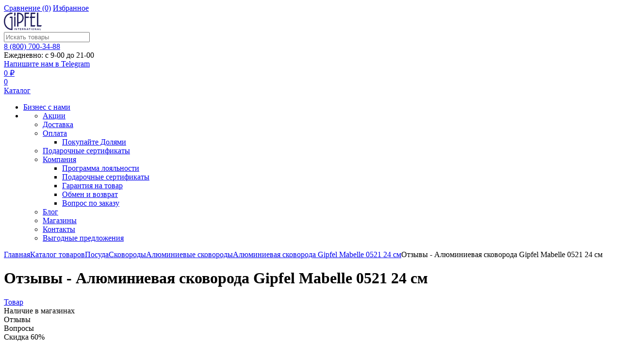

--- FILE ---
content_type: image/svg+xml
request_url: https://gipfel.ru/upload/uf/b3b/b3b2569edb5739576f6a8a3950f00098.svg
body_size: 883
content:
<svg width="80" height="80" viewBox="0 0 80 80" fill="none" xmlns="http://www.w3.org/2000/svg">
<rect width="80" height="80" fill="white"/>
<g clip-path="url(#clip0)">
<path d="M23 35.6C23.718 35.6 24.3 35.018 24.3 34.3C24.3 33.582 23.718 33 23 33C22.282 33 21.7 33.582 21.7 34.3C21.7 35.018 22.282 35.6 23 35.6Z" fill="#1B265E"/>
<path d="M63.4 17.4C63.4 17 63.1 16.6 62.7 16.4L40.5 9.1C40.3 9 40.1 9 39.8 9.1L17.7 16.5C17.3 16.6 17 17 17 17.5V42.7C17 51.2 21.3 59.2 28.4 64L39.6 71.4C39.8 71.5 40 71.6 40.2 71.6C40.4 71.6 40.6 71.5 40.8 71.4L52 64C59.2 59.2 63.4 51.3 63.4 42.7V17.4ZM61.3 18.2V42.6C61.3 50.5 57.4 57.8 50.8 62.2L40.2 69.3L29.6 62.2C23 57.9 19.1 50.5 19.1 42.6V18.2L40.2 11.1L61.3 18.2Z" fill="#1B265E"/>
<path d="M23 30.4C23.6 30.4 24 30 24 29.4V21.8L40.2 16.4L56.4 21.8V42.7C56.4 48.9 53.3 54.7 48.1 58.2L40.2 63.5L32.3 58.3C27.1 54.7 24 48.9 24 42.7V39.2C24 38.6 23.5 38.1 22.9 38.1C22.3 38.1 21.8 38.6 21.8 39.2V42.6C21.8 49.6 25.3 56 31 59.9L39.4 65.5C39.6 65.6 39.8 65.7 40 65.7C40.2 65.7 40.4 65.6 40.6 65.5L49.1 59.9C54.9 56.1 58.3 49.6 58.3 42.6V21C58.3 20.5 58 20.1 57.6 20L40.5 14.2C40.3 14.1 40.1 14.1 39.8 14.2L22.6 20C22.2 20.1 21.9 20.5 21.9 21V29.4C21.9 30 22.4 30.4 23 30.4Z" fill="#1B265E"/>
<path d="M35.9 54.5C36.4 54.7 37 54.6 37.5 54.2L40.2 51.5L42.9 54.2C43.2 54.5 43.5 54.6 43.9 54.6C44.1 54.6 44.3 54.6 44.5 54.5C45 54.3 45.4 53.8 45.4 53.2V42C48.9 40.1 51 36.5 51 32.6C51 26.7 46.1 21.8 40.2 21.8C34.3 21.8 29.4 26.6 29.4 32.6C29.4 36.6 31.5 40.1 35 42V53.1C35 53.7 35.4 54.2 35.9 54.5ZM32.3 32.6C32.3 28.2 35.8 24.7 40.2 24.7C44.6 24.7 48.1 28.2 48.1 32.6C48.1 37 44.6 40.5 40.2 40.5C35.8 40.5 32.3 36.9 32.3 32.6ZM42.5 43.1V49.7L41.2 48.4C40.9 48.1 40.6 48 40.2 48C39.8 48 39.5 48.2 39.2 48.4L37.9 49.7V43.1C39.4 43.4 40.9 43.4 42.5 43.1Z" fill="#1B265E"/>
<path d="M40.7 28.4V25.5H40.2C36.3 25.5 33.2 28.7 33.2 32.5V33H36V32.5C36 30.2 37.9 28.3 40.2 28.3H40.7V28.4Z" fill="#1B265E"/>
<path d="M47.2 32.1H44.3V32.6C44.3 34.9 42.4 36.8 40.1 36.8H39.6V39.7H40.1C44 39.7 47.1 36.5 47.1 32.7V32.1H47.2Z" fill="#1B265E"/>
</g>
<defs>
<clipPath id="clip0">
<rect width="46.4" height="62.6" fill="white" transform="translate(17 9)"/>
</clipPath>
</defs>
</svg>


--- FILE ---
content_type: image/svg+xml
request_url: https://gipfel.ru/upload/uf/f90/7rvx54v63sn74xsew6fxbm037lb1tpph.svg
body_size: 698
content:
<?xml version="1.0" encoding="UTF-8"?>
<svg id="_Слой_1" data-name="Слой 1" xmlns="http://www.w3.org/2000/svg" width="50" height="50" viewBox="0 0 50 50">
  <defs>
    <style>
      .cls-1 {
        fill: #1e2760;
      }
    </style>
  </defs>
  <path class="cls-1" d="M25.18,0c13.65-.01,25.05,11.34,24.83,25.38-.22,13.76-11.62,24.77-25.3,24.62C10.86,49.84-.52,38.16,0,24.02.5,10.61,11.84-.25,25.18,0ZM1.92,25c-.02,12.66,10.32,23,22.99,23.04,13.23.04,23.21-10.83,23.15-23.1-.06-12.63-10.16-22.94-22.86-23.03C12.29,1.82,1.93,12.14,1.92,25Z"/>
  <g>
    <path class="cls-1" d="M42.89,31.81l-17.69,9.57-.23.04L7.33,31.89l-.15-.18,3.11-1.69.24-.02,13.64,7.42.87.39,14.55-7.82.15.02c.8.49,1.66.88,2.48,1.34.09.05.73.4.68.47Z"/>
    <path class="cls-1" d="M7.11,25.04s.11-.12.15-.14c.67-.42,2.15-1.27,2.86-1.55.14-.05.27-.11.43-.07l14.49,7.81,14.37-7.79.23-.04,3.26,1.75-17.87,9.68L7.11,25.04Z"/>
    <path class="cls-1" d="M40.52,18.86l-2.45,1.31c-.94-.93-1.88-1.85-2.95-2.65-6.22-4.64-13.79-4.68-20.05-.07-1.14.84-2.17,1.82-3.14,2.85l-2.35-1.25c-.07-.03-.11-.08-.11-.16,0-.07.74-.93.86-1.05,4.99-5.51,11.97-8.5,19.42-6.46,4.28,1.18,7.91,3.93,10.74,7.28l.03.19Z"/>
    <path class="cls-1" d="M14.21,21.69c2.27-2.3,5.38-4.07,8.6-4.58,4.79-.76,9.53,1.06,12.9,4.42l-2.65,1.47c-3.1-2.39-6.96-3.41-10.83-2.52-2,.46-3.76,1.47-5.41,2.65l-2.61-1.44Z"/>
    <path class="cls-1" d="M30.39,24.45c.04.16-.03.11-.09.15-.09.06-.23.13-.33.19-1.21.73-3,1.84-4.25,2.39-.67.29-1.05.3-1.72,0l-4.54-2.57c3.38-2.02,7.47-2.03,10.92-.16Z"/>
  </g>
</svg>